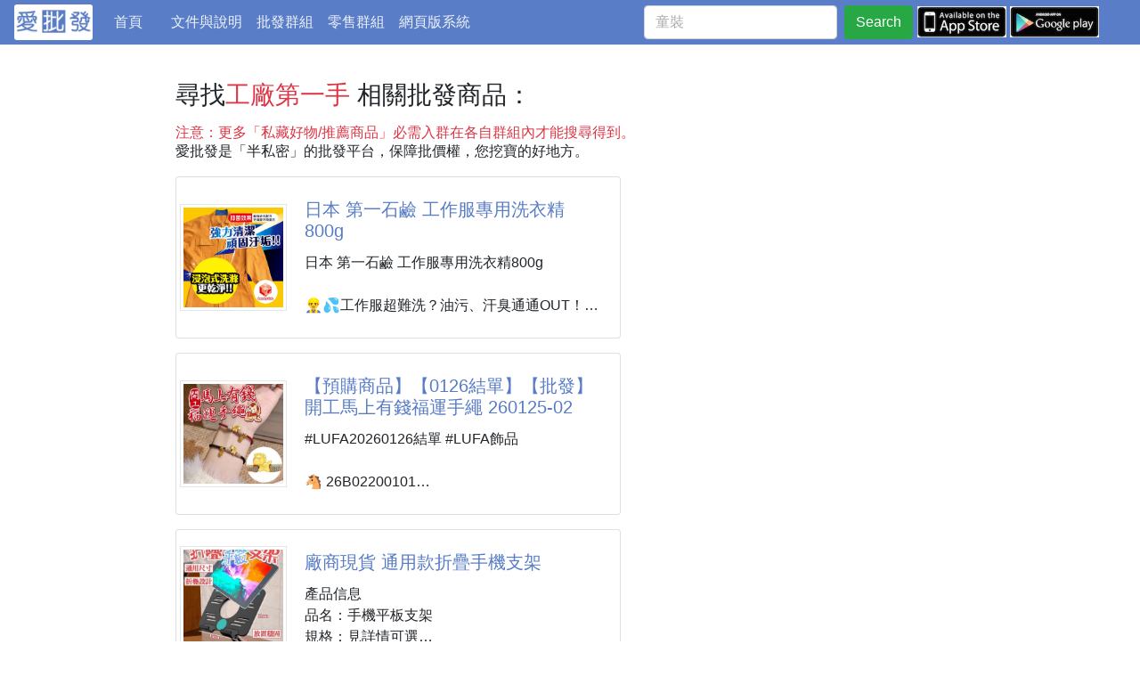

--- FILE ---
content_type: text/html; charset=utf-8
request_url: https://ipifa.tw/search/%E5%B7%A5%E5%BB%A0%E7%AC%AC%E4%B8%80%E6%89%8B/
body_size: 22867
content:
<!DOCTYPE html>
<html xmlns="http://www.w3.org/1999/xhtml">
<head>
  <meta charset="utf-8">
  <meta http-equiv="Content-Type" content="text/html; charset=utf-8" />
  <meta http-equiv="X-UA-Compatible" content="IE=edge">
  <meta name="viewport" content="viewport-fit=cover,width=device-width,initial-scale=1,minimum-scale=1,maximum-scale=1,user-scalable=no">
  <meta name="author" content="ipifa" />
  
<meta name="keywords" content="愛批發 台灣最大最齊全的批發網 批貨 切貨 團購 買賣 跨境電商 一手貨源 半私密平台">
<meta property="og:site_name" content="ipifa">
<meta property="og:locale" content="zh_TW">

  <meta name="description" content="在找「工廠第一手」平價、熱門或大家推薦的商品嗎？| 這裡是台灣最大的半私密批發市集網，為您提供各式各樣的貨源及買賣平台，找工廠第一手、找平價商品、想賣你的商品來愛批發">
  <meta property="og:description" content="在找「工廠第一手」平價、熱門或大家推薦的商品嗎？| 這裡是台灣最大的半私密批發市集網，為您提供各式各樣的貨源及買賣平台，找工廠第一手、找平價商品、想賣你的商品來愛批發"/>
  <meta name="twitter:description" content="在找「工廠第一手」平價、熱門或大家推薦的商品嗎？| 這裡是台灣最大的半私密批發市集網，為您提供各式各樣的貨源及買賣平台，找工廠第一手、找平價商品、想賣你的商品來愛批發"/>
  
  <meta itemprop="image" content="https://ipifa-cdn.s3-us-west-2.amazonaws.com/m/images/gassist/129b66d7fd3e48fe_m.jpg"/>
  <meta name="twitter:image:src" content="https://ipifa-cdn.s3-us-west-2.amazonaws.com/m/images/gassist/129b66d7fd3e48fe_m.jpg"/>
  <meta property="og:image" content="https://ipifa-cdn.s3-us-west-2.amazonaws.com/m/images/gassist/129b66d7fd3e48fe_m.jpg"/>
  <meta property="og:image" content="https://ipifa-cdn.s3-us-west-2.amazonaws.com/m/images/gassist/83b1b5233c2d465a_m.jpg"/>
  <meta property="og:image" content="https://ipifa-cdn.s3-us-west-2.amazonaws.com/m/images/gassist/ea23e996616f4281_m.jpg"/>
  <meta property="og:image" content="https://ipifa-cdn.s3-us-west-2.amazonaws.com/m/images/gassist/2cd6d7284f87420e_m.jpg"/>
  <meta property="og:image" content="https://ipifa-cdn.s3-us-west-2.amazonaws.com/m/images/gassist/e57ad8ee1cd04749_m.jpg"/>
  <meta property="og:image" content="https://ipifa-cdn.s3-us-west-2.amazonaws.com/m/images/gassist/fdcb607502f3410a_m.jpg"/>
  <meta property="og:image" content="https://ipifa-cdn.s3-us-west-2.amazonaws.com/m/images/gassist/597173d101e044d3_m.jpg"/>
  <meta property="og:image" content="https://ipifa-cdn.s3-us-west-2.amazonaws.com/m/images/gassist/dc93a3fd933e43c0_m.jpg"/>
  <meta property="og:image" content="https://ipifa-cdn.s3-us-west-2.amazonaws.com/m/images/gassist/4c76a697e02d4d65_m.jpg"/>
  <meta property="og:image" content="https://ipifa-cdn.s3-us-west-2.amazonaws.com/m/images/gassist/870720f1ca6d4aaf_m.jpg"/>
  
  <!-- title -->
  <meta property="og:title" content="在找 工廠第一手 熱門批發商品嗎？工廠第一手推薦的平價熱門批發商品如下 | 線上批發買賣來愛批發"/>
  <meta itemprop="name" content="在找 工廠第一手 熱門批發商品嗎？工廠第一手推薦的平價熱門批發商品如下 | 線上批發買賣來愛批發"/>
  <meta name="twitter:title" content="在找 工廠第一手 熱門批發商品嗎？工廠第一手推薦的平價熱門批發商品如下 | 線上批發買賣來愛批發"/>


  <link rel="icon" href="/s/images/favicon.ico">
  <link rel="Shortcut Icon" type="image/x-icon" href="/s/images/favicon32x32.ico" />
  <link rel="apple-touch-icon" sizes="144x144" href="/s/images/favicon144x144.png" />
  <title>在找「工廠第一手」批發商品嗎？為您推薦這些CP值高的熱門工廠第一手批發商品 | 線上批發買賣來愛批發</title>
    
  
  <!-- 
  <link rel="stylesheet" href="https://use.fontawesome.com/releases/v5.3.1/css/all.css" integrity="sha384-mzrmE5qonljUremFsqc01SB46JvROS7bZs3IO2EmfFsd15uHvIt+Y8vEf7N7fWAU" crossorigin="anonymous">
  -->
  <link rel="stylesheet" href="/s/fontawesome/all.min.css">
  <link rel="stylesheet" href="https://stackpath.bootstrapcdn.com/bootstrap/4.1.3/css/bootstrap.min.css" integrity="sha384-MCw98/SFnGE8fJT3GXwEOngsV7Zt27NXFoaoApmYm81iuXoPkFOJwJ8ERdknLPMO" crossorigin="anonymous">
  <link rel="stylesheet" href="/s/css/star-rating.css">
  <link rel="stylesheet" href="/s/css/common.css">
  <link rel="stylesheet" href="/s/css/ckeditor/prism/prism.css">
  

  
  
  
  <script src="https://code.jquery.com/jquery-3.3.1.min.js"></script>
  
  

</head>
<body >

   
<div class="page-header">
  <nav id="navbar" class="navbar navbar-expand-md bg-theme1 ">
    <a href="/">
      <img src="/s/images/word-logo3.jpg" class="logo2" />
    </a>
    <div class="collapse navbar-collapse" id="navbarToggler01">
      <ul class="navbar-nav navbar-left mr-5 mt-lg-0">
        <li class="nav-item ">
          <a class="nav-link" href="/">首頁 <span class="sr-only">(current)</span></a>
        </li>
        <!-- <li class="nav-item ">
          <a class="nav-link" href="/dynamic/">推薦</a>
        </li> -->
        <li class="nav-item ">
          <a class="nav-link" href="/blog/posts/">文件與說明</a>
        </li>
        <li class="nav-item ">
          <a class="nav-link" href="/pifa_groups/">批發群組</a>
        </li>
        <li class="nav-item ">
          <a class="nav-link" href="/retail_groups/">零售群組</a>
        </li>
        <li class="nav-item d-none ">
          <a class="nav-link" href="/retail/">零售商品</a>
        </li>
        <li class="nav-item">
          <a class="nav-link" href="https://www.ipifa.tw/">網頁版系統</a>
        </li>
      </ul>
                
    </div>
    <div class="search">
      <!-- 搜尋 -->
      <form id="searchform" class="form-inline my-2 my-lg-0 search-form"  method="get" action="/search/">
        <input id="q" class="form-control mr-sm-2" type="search" name="q" placeholder="童裝" aria-label="童裝" value="" maxlength="256">
        <button id="btn-search" class="btn btn-success my-2 my-sm-0" type="submit">Search</button>
      </form>
      <script type="text/javascript" charset="utf-8">
      	
      	$("#btn-search").click(function(event) {
            if (event.stopPropagation) {
            	event.stopPropagation();
            }
            if (event.preventDefault) {
            	event.preventDefault();
            }	
            var q = $("#q")[0].value;
            console.log("event=", event);
            if (!q) {
            	// $("#myalert").removeClass("d-none").delay(3000).slideUp(300).addClass("d-none").slideDown(1);
            	$("#myalert").show().delay(3000).slideUp(300);
            	return;
            }
			$("#searchform").attr("action", "/search/" + q + "/");
			console.log("==>", $("#searchform").attr("action"))
			$("#searchform").submit();
      	});
      		
      </script>
      
    </div>
    
    <!-- collapse control for upper <ul> -->
    <button class="navbar-toggler" type="button" data-toggle="collapse" data-target="#navbarToggler01" aria-controls="navbarToggler01" aria-expanded="false" aria-label="Toggle navigation">
      <span class="navbar-toggler-icon"></span>
    </button>
    
    <div class="header-more">
      <a href="https://itunes.apple.com/us/app/id1369135975?l=zh&ls=1&mt=8" target="_blank">
        <img src="/s/images/appstore-s.jpg" />
      </a>
      <a href="https://play.google.com/store/apps/details?id=tw.ipifa.app1" target="_blank">
        <img src="/s/images/googleplay-s.jpg" />
      </a>
    </div>    
  </nav>
</div>

<div id="myalert" class="alert alert-primary alert-dismissible show fade"  style="display:none;" role="alert">
  尚未輸入搜尋關鍵字
  <button class="close" data-dismiss="alert">&times;</button>
</div>


  
  
  <div class="main-container wrap">
  
    <div class="row wrap">
      <div class="main col-12 col-md-9 col-lg-8 ">
        
<div class="rtproducts">
    <div class="my-3"><h3 class="title">尋找<span class="text-danger">工廠第一手</span> 相關批發商品：</h3></div>
    <div class="my-3"><h6 class="title text-danger">注意：更多「私藏好物/推薦商品」必需入群在各自群組內才能搜尋得到。</h6>
    <span>愛批發是「半私密」的批發平台，保障批價權，您挖寶的好地方。</span>
    </div>
    <ul>
      
      <li>
        
        <div class="card card-g1 flex-sm-row mb-3 p-1">
          
          
          <div class="product-cover">
            <a class="" href="/product/89ff934cdf6e/">
              <img src="https://ipifa-cdn.s3-us-west-2.amazonaws.com/m/images/gassist/129b66d7fd3e48fe_m.jpg" alt="日本 第一石鹼 工作服專用洗衣精800g">
            </a>
          </div>
          
          <div class="card-body align-items-end mw-100">
            <a href="/product/89ff934cdf6e/">
            <h5 class="card-title">日本 第一石鹼 工作服專用洗衣精800g</h5>
            </a>
            <p class="card-text max-3-lines">日本 第一石鹼 工作服專用洗衣精800g

👷‍♂️💦工作服超難洗？油污、汗臭通通OUT！
來來來！這款日本第一石鹼「工作服專用洗衣精」絕對會是你的洗衣神隊友！ 🚀

專為應對頑固污漬而設計，特別適合清洗工作服上的油污、泥垢和汗漬。
強效配方能深入纖維，徹底分解並去除各種難以清洗的污漬。
此外，產品中添加了抗菌成分，有效防止汗味和悶熱引起的異味。

✔ 專洗工作服、制服、運動服，油污、汗漬、泥垢輕鬆搞定！
✔ 抗菌+除臭，洗完清爽不悶臭，工作服也能像新的一樣！
✔ 超強去污配方，職人推薦，日本熱銷！輕鬆應付沾到機械油、油類、植物油、泥巴等等最難洗淨的污垢！
✔ 職人推薦</p>
          </div>
        </div>

      </li>
      
      <li>
        
        <div class="card card-g1 flex-sm-row mb-3 p-1">
          
          
          <div class="product-cover">
            <a class="" href="/product/cdbbab924e4a/">
              <img src="https://ipifa-cdn.s3-us-west-2.amazonaws.com/m/images/gassist/83b1b5233c2d465a_m.jpg" alt="【預購商品】【0126結單】【批發】開工馬上有錢福運手繩 260125-02">
            </a>
          </div>
          
          <div class="card-body align-items-end mw-100">
            <a href="/product/cdbbab924e4a/">
            <h5 class="card-title">【預購商品】【0126結單】【批發】開工馬上有錢福運手繩 260125-02</h5>
            </a>
            <p class="card-text max-3-lines">#LUFA20260126結單 #LUFA飾品

🐴 26B02200101
     開工馬上有錢福運手繩
      260125-02


✅馬年專屬寓意，戴著就招好運沙金小馬🧧：
“馬”對應2026馬年，再掛“福”字吊牌，開工戴著像揣了個“幸運符”；從前飾品只好看沒說頭，現在這手繩，一抬手就是好寓意～

✅手工編繩，細節滿滿不撞款🎨：
紅繩顯氣色、黑繩低調酷，編繩紋理精緻到能看清線結；從前機編手繩顯廉價，現在這款，手工感滿到連閨蜜都問“在哪編的？”

✅輕巧不硌手，戴著像沒戴小馬掛墜小巧圓潤🤲：
貼著手腕不硌肉，上班敲鍵盤、寫筆記都沒阻礙；從前飾品戴著礙事總</p>
          </div>
        </div>

      </li>
      
      <li>
        
        <div class="card card-g1 flex-sm-row mb-3 p-1">
          
          
          <div class="product-cover">
            <a class="" href="/product/8300dc277fc8/">
              <img src="https://ipifa-cdn.s3-us-west-2.amazonaws.com/m/images/gassist/ea23e996616f4281_m.jpg" alt="廠商現貨 通用款折疊手機支架">
            </a>
          </div>
          
          <div class="card-body align-items-end mw-100">
            <a href="/product/8300dc277fc8/">
            <h5 class="card-title">廠商現貨 通用款折疊手機支架</h5>
            </a>
            <p class="card-text max-3-lines">產品信息
品名：手機平板支架
規格：見詳情可選
適用：日常適用
材質：合金鋼材
特點
堅固耐用 小巧靈活 可折疊設計 顏值高~
#3C</p>
          </div>
        </div>

      </li>
      
      <li>
        
        <div class="card card-g1 flex-sm-row mb-3 p-1">
          
          
          <div class="product-cover">
            <a class="" href="/product/2f7d158500e4/">
              <img src="https://ipifa-cdn.s3-us-west-2.amazonaws.com/m/images/gassist/2cd6d7284f87420e_m.jpg" alt="廠商現貨 萌寵動物手機夾掛繩背帶/長款（120cm ）">
            </a>
          </div>
          
          <div class="card-body align-items-end mw-100">
            <a href="/product/2f7d158500e4/">
            <h5 class="card-title">廠商現貨 萌寵動物手機夾掛繩背帶/長款（120cm ）</h5>
            </a>
            <p class="card-text max-3-lines">🌟廠商現貨跑很快，有單請先下🌟

萌寵動物手機夾掛繩背帶/長款（120cm ）

圖款：隨機
材質：PP+掛繩

背夾+掛繩
掛繩可以調節長度

👉這款萌寵動物手機背夾掛繩背帶，讓您輕鬆解放雙手，手機夾彈簧圈設計，卡上安全穩固不輕易掉落

萌萌動物圖案設計，掛繩約120cm，Q萌療癒讓您隨時都有好心情

#配件</p>
          </div>
        </div>

      </li>
      
      <li>
        
        <div class="card card-g1 flex-sm-row mb-3 p-1">
          
          
          <div class="product-cover">
            <a class="" href="/product/4b76afe0530d/">
              <img src="https://ipifa-cdn.s3-us-west-2.amazonaws.com/m/images/gassist/e57ad8ee1cd04749_m.jpg" alt="預購-女孩的第一件內衣就是它 歐妮 Ouni 冰絲少女成長型內衣【1組3色各1】01/20收單">
            </a>
          </div>
          
          <div class="card-body align-items-end mw-100">
            <a href="/product/4b76afe0530d/">
            <h5 class="card-title">預購-女孩的第一件內衣就是它 歐妮 Ouni 冰絲少女成長型內衣【1組3色各1】01/20收單</h5>
            </a>
            <p class="card-text max-3-lines">女孩的第一件內衣就是它👀冰絲少女成長型內衣【1組3色各1】

每個少女的必經之路
發育期的胸部到底適合怎樣的內衣呢?
✅保護襯墊的背心
✅材質透氣、吸汗
✅穿起來舒適

這款➡️冰絲少女成長型內衣👙
👧🏻專為9-18歲少女的成長設計👧🏻

❄️涼感冰絲❄️
夏天穿著上體育課不悶熱

💡固定一體💡
大動作不跑杯 不曝光

☁️軟糯親膚☁️
不易起球 不易變形

🎀背心式內衣🎀
最適合發育期的少女
不易曝光也有發育空間

簡單的素色任何穿搭都適合✨
✔️日常穿搭
✔️校服穿搭
✔️體育服穿搭

꒰ 👙一組3件只要250元💗꒱
꒰ 👙一組3</p>
          </div>
        </div>

      </li>
      
      <li>
        
        <div class="card card-g1 flex-sm-row mb-3 p-1">
          
          
          <div class="product-cover">
            <a class="" href="/product/090bfb533dd2/">
              <img src="https://ipifa-cdn.s3-us-west-2.amazonaws.com/m/images/gassist/fdcb607502f3410a_m.jpg" alt="廠商現貨 YS-Z08 磁吸360度手機支架">
            </a>
          </div>
          
          <div class="card-body align-items-end mw-100">
            <a href="/product/090bfb533dd2/">
            <h5 class="card-title">廠商現貨 YS-Z08 磁吸360度手機支架</h5>
            </a>
            <p class="card-text max-3-lines">【360°磁吸旋轉支架】車載手機神器｜單手秒取｜狂飆不掉落｜道路實測
✨ 2025爆款升級版 ✨
✅ 軍規磁力 -釹磁鐵矩陣，急煞車也不位移
✅ 真空吸附+磁吸雙模式 - 兼容所手機殼
✅ 强悍球頭 - 抗顛簸設計，應對爛路不晃動
✅ 一鍵折疊 - 收納後僅口紅大小
#車載支架 #磁吸神器 #導航必備 #台灣爆款

#3C</p>
          </div>
        </div>

      </li>
      
      <li>
        
        <div class="card card-g1 flex-sm-row mb-3 p-1">
          
          
          <div class="product-cover">
            <a class="" href="/product/0bb37a476cb5/">
              <img src="https://ipifa-cdn.s3-us-west-2.amazonaws.com/m/images/gassist/597173d101e044d3_m.jpg" alt="預購 德系工藝指甲刀四件組【一組2套】-1/28號中午12點結單">
            </a>
          </div>
          
          <div class="card-body align-items-end mw-100">
            <a href="/product/0bb37a476cb5/">
            <h5 class="card-title">預購 德系工藝指甲刀四件組【一組2套】-1/28號中午12點結單</h5>
            </a>
            <p class="card-text max-3-lines">年後團
中國商品 遇缺隨機

到貨約45-60天

德系工藝指甲刀四件組【一組2套】

💲團購價$89

❇️顏色：紫、粉、綠
（如遇缺色隨機配） 

🔥生活必備款🔥

每次修剪指甲總覺得工具不好用嗎❓
「德系工藝指甲刀四件組」讓你修剪指甲更輕鬆完善啦👏

🌟選用高碳鋼材質 ✔️硬度高 ✔️韌性強 ✔️持久鋒利
不容易有缺口也不容易壞 更加耐用使用更長久！
四件套設計 不同指甲剪不同功能 修剪指甲更精細👍

💥貼合指甲修剪不費力 修剪指甲更加方便又整齊
並且搭配十字栓環加固設計 更牢固更省力！ 

📍平口指甲剪 大款適合腳指甲 小款適合兒童指甲修</p>
          </div>
        </div>

      </li>
      
      <li>
        
        <div class="card card-g1 flex-sm-row mb-3 p-1">
          
          
          <div class="product-cover">
            <a class="" href="/product/9d7eb18e16fa/">
              <img src="https://ipifa-cdn.s3-us-west-2.amazonaws.com/m/images/gassist/dc93a3fd933e43c0_m.jpg" alt="鋁合金手機桌面支架">
            </a>
          </div>
          
          <div class="card-body align-items-end mw-100">
            <a href="/product/9d7eb18e16fa/">
            <h5 class="card-title">鋁合金手機桌面支架</h5>
            </a>
            <p class="card-text max-3-lines">產品狀況:現貨
產品編號:65748
起批數:2

此商品無法伸縮,但可調節多角度!!

尺寸如圖所示
材質：鋁合金+ABS+硅膠 
不做低頭族 ，愉悅生活，取悅自己，每個角度都怡然自得
多角度自由調節，5-45度角度可調節適合不同的姿勢追劇
單手取放，直播追劇更舒心，簡單操作，放上手機即可使用
看電影不擋字幕，不用再做低頭族囉

#手機支架</p>
          </div>
        </div>

      </li>
      
      <li>
        
        <div class="card card-g1 flex-sm-row mb-3 p-1">
          
          
          <div class="product-cover">
            <a class="" href="/product/714811c156ed/">
              <img src="https://ipifa-cdn.s3-us-west-2.amazonaws.com/m/images/gassist/4c76a697e02d4d65_m.jpg" alt="（預購s+） A743-旋轉車載手機支架(一組3個)">
            </a>
          </div>
          
          <div class="card-body align-items-end mw-100">
            <a href="/product/714811c156ed/">
            <h5 class="card-title">（預購s+） A743-旋轉車載手機支架(一組3個)</h5>
            </a>
            <p class="card-text max-3-lines">#ss2022 










規格：單一款式
介紹：
📌+1=一組3個，#顏色隨機
====================
🌀全方位旋轉汽車手機架
🌀隨黏隨用穩固不掉落
🌀360度全方位旋轉設計
🌀開車🚗也不擋你的視線
❌不管手機大小❤愛怎麼放就怎麼放

.
💟底座ABS材質防曬 耐高溫🔥不易損壞
💟開車導航副駕追劇的最好選擇
💟小巧又輕便，放超過一個也不怕
💟對常常開車的人來說
💟真的是超級棒的手機支架了👍
✅材質：ABS+矽膠
✅尺寸：於圖片中
-

⚠️若遇顏色款式缺貨隨機出貨
――――――――――――――――</p>
          </div>
        </div>

      </li>
      
      <li>
        
        <div class="card card-g1 flex-sm-row mb-3 p-1">
          
          
          <div class="product-cover">
            <a class="" href="/product/09b32a84fcfb/">
              <img src="https://ipifa-cdn.s3-us-west-2.amazonaws.com/m/images/gassist/870720f1ca6d4aaf_m.jpg" alt="能量手鍊">
            </a>
          </div>
          
          <div class="card-body align-items-end mw-100">
            <a href="/product/09b32a84fcfb/">
            <h5 class="card-title">能量手鍊</h5>
            </a>
            <p class="card-text max-3-lines">每件商品都已開光。
產品內容：硃砂、碧璽、黑曜石、白水晶、草莓晶、⋯⋯</p>
          </div>
        </div>

      </li>
      
    </ul>
    <nav aria-label="頁面切換">
      <ul class="pagination justify-content-center">
      
      <li class="page-item">
        <span class="page-link">1</span>
      </li>
      
      <li class="page-item">
        <a class="page-link" href="/search/%E5%B7%A5%E5%BB%A0%E7%AC%AC%E4%B8%80%E6%89%8B/2">下一頁</a>
      </li>
      
      </ul>
    </nav>
    
</div>

      </div>
      <div class="side-bar col-12 col-md ">
	    
      </div>
    </div>      
  
  </div>
  
  



 

<script type="text/javascript" src="/s/js/sticky-sidebar/jquery.sticky-sidebar.min.js"></script>
<!-- <script src="/s/js/jquery.sticky.elements.js"></script> -->
<script src="https://cdnjs.cloudflare.com/ajax/libs/popper.js/1.14.3/umd/popper.min.js" integrity="sha384-ZMP7rVo3mIykV+2+9J3UJ46jBk0WLaUAdn689aCwoqbBJiSnjAK/l8WvCWPIPm49" crossorigin="anonymous"></script>
<script src="https://stackpath.bootstrapcdn.com/bootstrap/4.1.3/js/bootstrap.min.js" integrity="sha384-ChfqqxuZUCnJSK3+MXmPNIyE6ZbWh2IMqE241rYiqJxyMiZ6OW/JmZQ5stwEULTy" crossorigin="anonymous"></script>
<!-- <script src="/s/js/bootstrap.min.js"></script> -->
<script src="/s/js/star-rating.js"></script>
<script src="/s/ckeditor/ckeditor-init.js"></script>
<script src="/s/ckeditor/ckeditor/ckeditor.js"></script>
<script src="/s/js/ckeditor/prism/prism_patched.min.js"></script>






<!-- Global site tag (gtag.js) - Google Analytics -->
<script async src="https://www.googletagmanager.com/gtag/js?id=UA-67264668-2"></script>
<script>
  window.dataLayer = window.dataLayer || [];
  function gtag(){dataLayer.push(arguments);}
  gtag('js', new Date());

  gtag('config', 'UA-67264668-2');
</script>

</body>
</html>